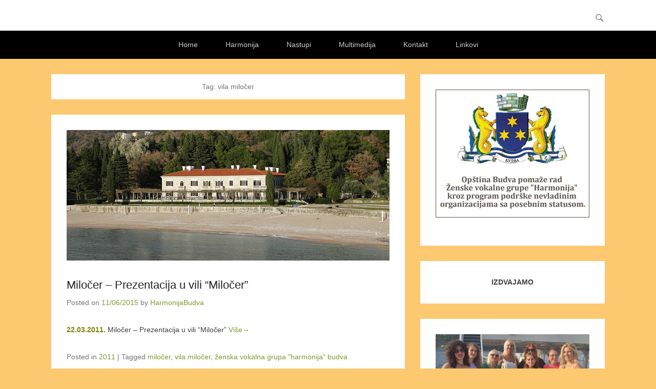

--- FILE ---
content_type: text/html; charset=UTF-8
request_url: http://harmonija-budva.com/tag/vila-milocer/
body_size: 60803
content:
<!DOCTYPE html>
<!--[if IE 6]>
<html id="ie6" lang="en">
<![endif]-->
<!--[if IE 7]>
<html id="ie7" lang="en">
<![endif]-->
<!--[if IE 8]>
<html id="ie8" lang="en">
<![endif]-->
<!--[if !(IE 6) | !(IE 7) | !(IE 8)  ]><!-->
<html lang="en">
<!--<![endif]-->
<head>
	<meta charset="UTF-8" />
	<link rel="profile" href="http://gmpg.org/xfn/11" />
	<link rel="pingback" href="http://harmonija-budva.com/xmlrpc.php" />
<title>vila miločer</title>
<meta name='robots' content='max-image-preview:large' />
<meta name="viewport" content="width=device-width, initial-scale=1, minimum-scale=1"><link rel='dns-prefetch' href='//harmonija-budva.com' />
<link rel="alternate" type="application/rss+xml" title=" &raquo; Feed" href="http://harmonija-budva.com/feed/" />
<link rel="alternate" type="application/rss+xml" title=" &raquo; Comments Feed" href="http://harmonija-budva.com/comments/feed/" />
<link rel="alternate" type="application/rss+xml" title=" &raquo; vila miločer Tag Feed" href="http://harmonija-budva.com/tag/vila-milocer/feed/" />
<style id='wp-img-auto-sizes-contain-inline-css' type='text/css'>
img:is([sizes=auto i],[sizes^="auto," i]){contain-intrinsic-size:3000px 1500px}
/*# sourceURL=wp-img-auto-sizes-contain-inline-css */
</style>
<link rel='stylesheet' id='scap.flashblock-css' href='http://harmonija-budva.com/wp-content/plugins/compact-wp-audio-player/css/flashblock.css?ver=85e5c843ac41592c98d2a2d85bb3401a' type='text/css' media='all' />
<link rel='stylesheet' id='scap.player-css' href='http://harmonija-budva.com/wp-content/plugins/compact-wp-audio-player/css/player.css?ver=85e5c843ac41592c98d2a2d85bb3401a' type='text/css' media='all' />
<style id='wp-emoji-styles-inline-css' type='text/css'>

	img.wp-smiley, img.emoji {
		display: inline !important;
		border: none !important;
		box-shadow: none !important;
		height: 1em !important;
		width: 1em !important;
		margin: 0 0.07em !important;
		vertical-align: -0.1em !important;
		background: none !important;
		padding: 0 !important;
	}
/*# sourceURL=wp-emoji-styles-inline-css */
</style>
<style id='wp-block-library-inline-css' type='text/css'>
:root{--wp-block-synced-color:#7a00df;--wp-block-synced-color--rgb:122,0,223;--wp-bound-block-color:var(--wp-block-synced-color);--wp-editor-canvas-background:#ddd;--wp-admin-theme-color:#007cba;--wp-admin-theme-color--rgb:0,124,186;--wp-admin-theme-color-darker-10:#006ba1;--wp-admin-theme-color-darker-10--rgb:0,107,160.5;--wp-admin-theme-color-darker-20:#005a87;--wp-admin-theme-color-darker-20--rgb:0,90,135;--wp-admin-border-width-focus:2px}@media (min-resolution:192dpi){:root{--wp-admin-border-width-focus:1.5px}}.wp-element-button{cursor:pointer}:root .has-very-light-gray-background-color{background-color:#eee}:root .has-very-dark-gray-background-color{background-color:#313131}:root .has-very-light-gray-color{color:#eee}:root .has-very-dark-gray-color{color:#313131}:root .has-vivid-green-cyan-to-vivid-cyan-blue-gradient-background{background:linear-gradient(135deg,#00d084,#0693e3)}:root .has-purple-crush-gradient-background{background:linear-gradient(135deg,#34e2e4,#4721fb 50%,#ab1dfe)}:root .has-hazy-dawn-gradient-background{background:linear-gradient(135deg,#faaca8,#dad0ec)}:root .has-subdued-olive-gradient-background{background:linear-gradient(135deg,#fafae1,#67a671)}:root .has-atomic-cream-gradient-background{background:linear-gradient(135deg,#fdd79a,#004a59)}:root .has-nightshade-gradient-background{background:linear-gradient(135deg,#330968,#31cdcf)}:root .has-midnight-gradient-background{background:linear-gradient(135deg,#020381,#2874fc)}:root{--wp--preset--font-size--normal:16px;--wp--preset--font-size--huge:42px}.has-regular-font-size{font-size:1em}.has-larger-font-size{font-size:2.625em}.has-normal-font-size{font-size:var(--wp--preset--font-size--normal)}.has-huge-font-size{font-size:var(--wp--preset--font-size--huge)}.has-text-align-center{text-align:center}.has-text-align-left{text-align:left}.has-text-align-right{text-align:right}.has-fit-text{white-space:nowrap!important}#end-resizable-editor-section{display:none}.aligncenter{clear:both}.items-justified-left{justify-content:flex-start}.items-justified-center{justify-content:center}.items-justified-right{justify-content:flex-end}.items-justified-space-between{justify-content:space-between}.screen-reader-text{border:0;clip-path:inset(50%);height:1px;margin:-1px;overflow:hidden;padding:0;position:absolute;width:1px;word-wrap:normal!important}.screen-reader-text:focus{background-color:#ddd;clip-path:none;color:#444;display:block;font-size:1em;height:auto;left:5px;line-height:normal;padding:15px 23px 14px;text-decoration:none;top:5px;width:auto;z-index:100000}html :where(.has-border-color){border-style:solid}html :where([style*=border-top-color]){border-top-style:solid}html :where([style*=border-right-color]){border-right-style:solid}html :where([style*=border-bottom-color]){border-bottom-style:solid}html :where([style*=border-left-color]){border-left-style:solid}html :where([style*=border-width]){border-style:solid}html :where([style*=border-top-width]){border-top-style:solid}html :where([style*=border-right-width]){border-right-style:solid}html :where([style*=border-bottom-width]){border-bottom-style:solid}html :where([style*=border-left-width]){border-left-style:solid}html :where(img[class*=wp-image-]){height:auto;max-width:100%}:where(figure){margin:0 0 1em}html :where(.is-position-sticky){--wp-admin--admin-bar--position-offset:var(--wp-admin--admin-bar--height,0px)}@media screen and (max-width:600px){html :where(.is-position-sticky){--wp-admin--admin-bar--position-offset:0px}}

/*# sourceURL=wp-block-library-inline-css */
</style><style id='wp-block-heading-inline-css' type='text/css'>
h1:where(.wp-block-heading).has-background,h2:where(.wp-block-heading).has-background,h3:where(.wp-block-heading).has-background,h4:where(.wp-block-heading).has-background,h5:where(.wp-block-heading).has-background,h6:where(.wp-block-heading).has-background{padding:1.25em 2.375em}h1.has-text-align-left[style*=writing-mode]:where([style*=vertical-lr]),h1.has-text-align-right[style*=writing-mode]:where([style*=vertical-rl]),h2.has-text-align-left[style*=writing-mode]:where([style*=vertical-lr]),h2.has-text-align-right[style*=writing-mode]:where([style*=vertical-rl]),h3.has-text-align-left[style*=writing-mode]:where([style*=vertical-lr]),h3.has-text-align-right[style*=writing-mode]:where([style*=vertical-rl]),h4.has-text-align-left[style*=writing-mode]:where([style*=vertical-lr]),h4.has-text-align-right[style*=writing-mode]:where([style*=vertical-rl]),h5.has-text-align-left[style*=writing-mode]:where([style*=vertical-lr]),h5.has-text-align-right[style*=writing-mode]:where([style*=vertical-rl]),h6.has-text-align-left[style*=writing-mode]:where([style*=vertical-lr]),h6.has-text-align-right[style*=writing-mode]:where([style*=vertical-rl]){rotate:180deg}
/*# sourceURL=http://harmonija-budva.com/wp-includes/blocks/heading/style.min.css */
</style>
<style id='wp-block-image-inline-css' type='text/css'>
.wp-block-image>a,.wp-block-image>figure>a{display:inline-block}.wp-block-image img{box-sizing:border-box;height:auto;max-width:100%;vertical-align:bottom}@media not (prefers-reduced-motion){.wp-block-image img.hide{visibility:hidden}.wp-block-image img.show{animation:show-content-image .4s}}.wp-block-image[style*=border-radius] img,.wp-block-image[style*=border-radius]>a{border-radius:inherit}.wp-block-image.has-custom-border img{box-sizing:border-box}.wp-block-image.aligncenter{text-align:center}.wp-block-image.alignfull>a,.wp-block-image.alignwide>a{width:100%}.wp-block-image.alignfull img,.wp-block-image.alignwide img{height:auto;width:100%}.wp-block-image .aligncenter,.wp-block-image .alignleft,.wp-block-image .alignright,.wp-block-image.aligncenter,.wp-block-image.alignleft,.wp-block-image.alignright{display:table}.wp-block-image .aligncenter>figcaption,.wp-block-image .alignleft>figcaption,.wp-block-image .alignright>figcaption,.wp-block-image.aligncenter>figcaption,.wp-block-image.alignleft>figcaption,.wp-block-image.alignright>figcaption{caption-side:bottom;display:table-caption}.wp-block-image .alignleft{float:left;margin:.5em 1em .5em 0}.wp-block-image .alignright{float:right;margin:.5em 0 .5em 1em}.wp-block-image .aligncenter{margin-left:auto;margin-right:auto}.wp-block-image :where(figcaption){margin-bottom:1em;margin-top:.5em}.wp-block-image.is-style-circle-mask img{border-radius:9999px}@supports ((-webkit-mask-image:none) or (mask-image:none)) or (-webkit-mask-image:none){.wp-block-image.is-style-circle-mask img{border-radius:0;-webkit-mask-image:url('data:image/svg+xml;utf8,<svg viewBox="0 0 100 100" xmlns="http://www.w3.org/2000/svg"><circle cx="50" cy="50" r="50"/></svg>');mask-image:url('data:image/svg+xml;utf8,<svg viewBox="0 0 100 100" xmlns="http://www.w3.org/2000/svg"><circle cx="50" cy="50" r="50"/></svg>');mask-mode:alpha;-webkit-mask-position:center;mask-position:center;-webkit-mask-repeat:no-repeat;mask-repeat:no-repeat;-webkit-mask-size:contain;mask-size:contain}}:root :where(.wp-block-image.is-style-rounded img,.wp-block-image .is-style-rounded img){border-radius:9999px}.wp-block-image figure{margin:0}.wp-lightbox-container{display:flex;flex-direction:column;position:relative}.wp-lightbox-container img{cursor:zoom-in}.wp-lightbox-container img:hover+button{opacity:1}.wp-lightbox-container button{align-items:center;backdrop-filter:blur(16px) saturate(180%);background-color:#5a5a5a40;border:none;border-radius:4px;cursor:zoom-in;display:flex;height:20px;justify-content:center;opacity:0;padding:0;position:absolute;right:16px;text-align:center;top:16px;width:20px;z-index:100}@media not (prefers-reduced-motion){.wp-lightbox-container button{transition:opacity .2s ease}}.wp-lightbox-container button:focus-visible{outline:3px auto #5a5a5a40;outline:3px auto -webkit-focus-ring-color;outline-offset:3px}.wp-lightbox-container button:hover{cursor:pointer;opacity:1}.wp-lightbox-container button:focus{opacity:1}.wp-lightbox-container button:focus,.wp-lightbox-container button:hover,.wp-lightbox-container button:not(:hover):not(:active):not(.has-background){background-color:#5a5a5a40;border:none}.wp-lightbox-overlay{box-sizing:border-box;cursor:zoom-out;height:100vh;left:0;overflow:hidden;position:fixed;top:0;visibility:hidden;width:100%;z-index:100000}.wp-lightbox-overlay .close-button{align-items:center;cursor:pointer;display:flex;justify-content:center;min-height:40px;min-width:40px;padding:0;position:absolute;right:calc(env(safe-area-inset-right) + 16px);top:calc(env(safe-area-inset-top) + 16px);z-index:5000000}.wp-lightbox-overlay .close-button:focus,.wp-lightbox-overlay .close-button:hover,.wp-lightbox-overlay .close-button:not(:hover):not(:active):not(.has-background){background:none;border:none}.wp-lightbox-overlay .lightbox-image-container{height:var(--wp--lightbox-container-height);left:50%;overflow:hidden;position:absolute;top:50%;transform:translate(-50%,-50%);transform-origin:top left;width:var(--wp--lightbox-container-width);z-index:9999999999}.wp-lightbox-overlay .wp-block-image{align-items:center;box-sizing:border-box;display:flex;height:100%;justify-content:center;margin:0;position:relative;transform-origin:0 0;width:100%;z-index:3000000}.wp-lightbox-overlay .wp-block-image img{height:var(--wp--lightbox-image-height);min-height:var(--wp--lightbox-image-height);min-width:var(--wp--lightbox-image-width);width:var(--wp--lightbox-image-width)}.wp-lightbox-overlay .wp-block-image figcaption{display:none}.wp-lightbox-overlay button{background:none;border:none}.wp-lightbox-overlay .scrim{background-color:#fff;height:100%;opacity:.9;position:absolute;width:100%;z-index:2000000}.wp-lightbox-overlay.active{visibility:visible}@media not (prefers-reduced-motion){.wp-lightbox-overlay.active{animation:turn-on-visibility .25s both}.wp-lightbox-overlay.active img{animation:turn-on-visibility .35s both}.wp-lightbox-overlay.show-closing-animation:not(.active){animation:turn-off-visibility .35s both}.wp-lightbox-overlay.show-closing-animation:not(.active) img{animation:turn-off-visibility .25s both}.wp-lightbox-overlay.zoom.active{animation:none;opacity:1;visibility:visible}.wp-lightbox-overlay.zoom.active .lightbox-image-container{animation:lightbox-zoom-in .4s}.wp-lightbox-overlay.zoom.active .lightbox-image-container img{animation:none}.wp-lightbox-overlay.zoom.active .scrim{animation:turn-on-visibility .4s forwards}.wp-lightbox-overlay.zoom.show-closing-animation:not(.active){animation:none}.wp-lightbox-overlay.zoom.show-closing-animation:not(.active) .lightbox-image-container{animation:lightbox-zoom-out .4s}.wp-lightbox-overlay.zoom.show-closing-animation:not(.active) .lightbox-image-container img{animation:none}.wp-lightbox-overlay.zoom.show-closing-animation:not(.active) .scrim{animation:turn-off-visibility .4s forwards}}@keyframes show-content-image{0%{visibility:hidden}99%{visibility:hidden}to{visibility:visible}}@keyframes turn-on-visibility{0%{opacity:0}to{opacity:1}}@keyframes turn-off-visibility{0%{opacity:1;visibility:visible}99%{opacity:0;visibility:visible}to{opacity:0;visibility:hidden}}@keyframes lightbox-zoom-in{0%{transform:translate(calc((-100vw + var(--wp--lightbox-scrollbar-width))/2 + var(--wp--lightbox-initial-left-position)),calc(-50vh + var(--wp--lightbox-initial-top-position))) scale(var(--wp--lightbox-scale))}to{transform:translate(-50%,-50%) scale(1)}}@keyframes lightbox-zoom-out{0%{transform:translate(-50%,-50%) scale(1);visibility:visible}99%{visibility:visible}to{transform:translate(calc((-100vw + var(--wp--lightbox-scrollbar-width))/2 + var(--wp--lightbox-initial-left-position)),calc(-50vh + var(--wp--lightbox-initial-top-position))) scale(var(--wp--lightbox-scale));visibility:hidden}}
/*# sourceURL=http://harmonija-budva.com/wp-includes/blocks/image/style.min.css */
</style>
<style id='wp-block-image-theme-inline-css' type='text/css'>
:root :where(.wp-block-image figcaption){color:#555;font-size:13px;text-align:center}.is-dark-theme :root :where(.wp-block-image figcaption){color:#ffffffa6}.wp-block-image{margin:0 0 1em}
/*# sourceURL=http://harmonija-budva.com/wp-includes/blocks/image/theme.min.css */
</style>
<style id='wp-block-embed-inline-css' type='text/css'>
.wp-block-embed.alignleft,.wp-block-embed.alignright,.wp-block[data-align=left]>[data-type="core/embed"],.wp-block[data-align=right]>[data-type="core/embed"]{max-width:360px;width:100%}.wp-block-embed.alignleft .wp-block-embed__wrapper,.wp-block-embed.alignright .wp-block-embed__wrapper,.wp-block[data-align=left]>[data-type="core/embed"] .wp-block-embed__wrapper,.wp-block[data-align=right]>[data-type="core/embed"] .wp-block-embed__wrapper{min-width:280px}.wp-block-cover .wp-block-embed{min-height:240px;min-width:320px}.wp-block-embed{overflow-wrap:break-word}.wp-block-embed :where(figcaption){margin-bottom:1em;margin-top:.5em}.wp-block-embed iframe{max-width:100%}.wp-block-embed__wrapper{position:relative}.wp-embed-responsive .wp-has-aspect-ratio .wp-block-embed__wrapper:before{content:"";display:block;padding-top:50%}.wp-embed-responsive .wp-has-aspect-ratio iframe{bottom:0;height:100%;left:0;position:absolute;right:0;top:0;width:100%}.wp-embed-responsive .wp-embed-aspect-21-9 .wp-block-embed__wrapper:before{padding-top:42.85%}.wp-embed-responsive .wp-embed-aspect-18-9 .wp-block-embed__wrapper:before{padding-top:50%}.wp-embed-responsive .wp-embed-aspect-16-9 .wp-block-embed__wrapper:before{padding-top:56.25%}.wp-embed-responsive .wp-embed-aspect-4-3 .wp-block-embed__wrapper:before{padding-top:75%}.wp-embed-responsive .wp-embed-aspect-1-1 .wp-block-embed__wrapper:before{padding-top:100%}.wp-embed-responsive .wp-embed-aspect-9-16 .wp-block-embed__wrapper:before{padding-top:177.77%}.wp-embed-responsive .wp-embed-aspect-1-2 .wp-block-embed__wrapper:before{padding-top:200%}
/*# sourceURL=http://harmonija-budva.com/wp-includes/blocks/embed/style.min.css */
</style>
<style id='wp-block-embed-theme-inline-css' type='text/css'>
.wp-block-embed :where(figcaption){color:#555;font-size:13px;text-align:center}.is-dark-theme .wp-block-embed :where(figcaption){color:#ffffffa6}.wp-block-embed{margin:0 0 1em}
/*# sourceURL=http://harmonija-budva.com/wp-includes/blocks/embed/theme.min.css */
</style>
<style id='global-styles-inline-css' type='text/css'>
:root{--wp--preset--aspect-ratio--square: 1;--wp--preset--aspect-ratio--4-3: 4/3;--wp--preset--aspect-ratio--3-4: 3/4;--wp--preset--aspect-ratio--3-2: 3/2;--wp--preset--aspect-ratio--2-3: 2/3;--wp--preset--aspect-ratio--16-9: 16/9;--wp--preset--aspect-ratio--9-16: 9/16;--wp--preset--color--black: #111111;--wp--preset--color--cyan-bluish-gray: #abb8c3;--wp--preset--color--white: #ffffff;--wp--preset--color--pale-pink: #f78da7;--wp--preset--color--vivid-red: #cf2e2e;--wp--preset--color--luminous-vivid-orange: #ff6900;--wp--preset--color--luminous-vivid-amber: #fcb900;--wp--preset--color--light-green-cyan: #7bdcb5;--wp--preset--color--vivid-green-cyan: #00d084;--wp--preset--color--pale-cyan-blue: #8ed1fc;--wp--preset--color--vivid-cyan-blue: #0693e3;--wp--preset--color--vivid-purple: #9b51e0;--wp--preset--color--gray: #f4f4f4;--wp--preset--color--yellow: #e5ae4a;--wp--preset--color--blue: #21759b;--wp--preset--color--green: #7c9b30;--wp--preset--gradient--vivid-cyan-blue-to-vivid-purple: linear-gradient(135deg,rgb(6,147,227) 0%,rgb(155,81,224) 100%);--wp--preset--gradient--light-green-cyan-to-vivid-green-cyan: linear-gradient(135deg,rgb(122,220,180) 0%,rgb(0,208,130) 100%);--wp--preset--gradient--luminous-vivid-amber-to-luminous-vivid-orange: linear-gradient(135deg,rgb(252,185,0) 0%,rgb(255,105,0) 100%);--wp--preset--gradient--luminous-vivid-orange-to-vivid-red: linear-gradient(135deg,rgb(255,105,0) 0%,rgb(207,46,46) 100%);--wp--preset--gradient--very-light-gray-to-cyan-bluish-gray: linear-gradient(135deg,rgb(238,238,238) 0%,rgb(169,184,195) 100%);--wp--preset--gradient--cool-to-warm-spectrum: linear-gradient(135deg,rgb(74,234,220) 0%,rgb(151,120,209) 20%,rgb(207,42,186) 40%,rgb(238,44,130) 60%,rgb(251,105,98) 80%,rgb(254,248,76) 100%);--wp--preset--gradient--blush-light-purple: linear-gradient(135deg,rgb(255,206,236) 0%,rgb(152,150,240) 100%);--wp--preset--gradient--blush-bordeaux: linear-gradient(135deg,rgb(254,205,165) 0%,rgb(254,45,45) 50%,rgb(107,0,62) 100%);--wp--preset--gradient--luminous-dusk: linear-gradient(135deg,rgb(255,203,112) 0%,rgb(199,81,192) 50%,rgb(65,88,208) 100%);--wp--preset--gradient--pale-ocean: linear-gradient(135deg,rgb(255,245,203) 0%,rgb(182,227,212) 50%,rgb(51,167,181) 100%);--wp--preset--gradient--electric-grass: linear-gradient(135deg,rgb(202,248,128) 0%,rgb(113,206,126) 100%);--wp--preset--gradient--midnight: linear-gradient(135deg,rgb(2,3,129) 0%,rgb(40,116,252) 100%);--wp--preset--font-size--small: 14px;--wp--preset--font-size--medium: 20px;--wp--preset--font-size--large: 48px;--wp--preset--font-size--x-large: 42px;--wp--preset--font-size--normal: 17px;--wp--preset--font-size--huge: 64px;--wp--preset--spacing--20: 0.44rem;--wp--preset--spacing--30: 0.67rem;--wp--preset--spacing--40: 1rem;--wp--preset--spacing--50: 1.5rem;--wp--preset--spacing--60: 2.25rem;--wp--preset--spacing--70: 3.38rem;--wp--preset--spacing--80: 5.06rem;--wp--preset--shadow--natural: 6px 6px 9px rgba(0, 0, 0, 0.2);--wp--preset--shadow--deep: 12px 12px 50px rgba(0, 0, 0, 0.4);--wp--preset--shadow--sharp: 6px 6px 0px rgba(0, 0, 0, 0.2);--wp--preset--shadow--outlined: 6px 6px 0px -3px rgb(255, 255, 255), 6px 6px rgb(0, 0, 0);--wp--preset--shadow--crisp: 6px 6px 0px rgb(0, 0, 0);}:where(.is-layout-flex){gap: 0.5em;}:where(.is-layout-grid){gap: 0.5em;}body .is-layout-flex{display: flex;}.is-layout-flex{flex-wrap: wrap;align-items: center;}.is-layout-flex > :is(*, div){margin: 0;}body .is-layout-grid{display: grid;}.is-layout-grid > :is(*, div){margin: 0;}:where(.wp-block-columns.is-layout-flex){gap: 2em;}:where(.wp-block-columns.is-layout-grid){gap: 2em;}:where(.wp-block-post-template.is-layout-flex){gap: 1.25em;}:where(.wp-block-post-template.is-layout-grid){gap: 1.25em;}.has-black-color{color: var(--wp--preset--color--black) !important;}.has-cyan-bluish-gray-color{color: var(--wp--preset--color--cyan-bluish-gray) !important;}.has-white-color{color: var(--wp--preset--color--white) !important;}.has-pale-pink-color{color: var(--wp--preset--color--pale-pink) !important;}.has-vivid-red-color{color: var(--wp--preset--color--vivid-red) !important;}.has-luminous-vivid-orange-color{color: var(--wp--preset--color--luminous-vivid-orange) !important;}.has-luminous-vivid-amber-color{color: var(--wp--preset--color--luminous-vivid-amber) !important;}.has-light-green-cyan-color{color: var(--wp--preset--color--light-green-cyan) !important;}.has-vivid-green-cyan-color{color: var(--wp--preset--color--vivid-green-cyan) !important;}.has-pale-cyan-blue-color{color: var(--wp--preset--color--pale-cyan-blue) !important;}.has-vivid-cyan-blue-color{color: var(--wp--preset--color--vivid-cyan-blue) !important;}.has-vivid-purple-color{color: var(--wp--preset--color--vivid-purple) !important;}.has-black-background-color{background-color: var(--wp--preset--color--black) !important;}.has-cyan-bluish-gray-background-color{background-color: var(--wp--preset--color--cyan-bluish-gray) !important;}.has-white-background-color{background-color: var(--wp--preset--color--white) !important;}.has-pale-pink-background-color{background-color: var(--wp--preset--color--pale-pink) !important;}.has-vivid-red-background-color{background-color: var(--wp--preset--color--vivid-red) !important;}.has-luminous-vivid-orange-background-color{background-color: var(--wp--preset--color--luminous-vivid-orange) !important;}.has-luminous-vivid-amber-background-color{background-color: var(--wp--preset--color--luminous-vivid-amber) !important;}.has-light-green-cyan-background-color{background-color: var(--wp--preset--color--light-green-cyan) !important;}.has-vivid-green-cyan-background-color{background-color: var(--wp--preset--color--vivid-green-cyan) !important;}.has-pale-cyan-blue-background-color{background-color: var(--wp--preset--color--pale-cyan-blue) !important;}.has-vivid-cyan-blue-background-color{background-color: var(--wp--preset--color--vivid-cyan-blue) !important;}.has-vivid-purple-background-color{background-color: var(--wp--preset--color--vivid-purple) !important;}.has-black-border-color{border-color: var(--wp--preset--color--black) !important;}.has-cyan-bluish-gray-border-color{border-color: var(--wp--preset--color--cyan-bluish-gray) !important;}.has-white-border-color{border-color: var(--wp--preset--color--white) !important;}.has-pale-pink-border-color{border-color: var(--wp--preset--color--pale-pink) !important;}.has-vivid-red-border-color{border-color: var(--wp--preset--color--vivid-red) !important;}.has-luminous-vivid-orange-border-color{border-color: var(--wp--preset--color--luminous-vivid-orange) !important;}.has-luminous-vivid-amber-border-color{border-color: var(--wp--preset--color--luminous-vivid-amber) !important;}.has-light-green-cyan-border-color{border-color: var(--wp--preset--color--light-green-cyan) !important;}.has-vivid-green-cyan-border-color{border-color: var(--wp--preset--color--vivid-green-cyan) !important;}.has-pale-cyan-blue-border-color{border-color: var(--wp--preset--color--pale-cyan-blue) !important;}.has-vivid-cyan-blue-border-color{border-color: var(--wp--preset--color--vivid-cyan-blue) !important;}.has-vivid-purple-border-color{border-color: var(--wp--preset--color--vivid-purple) !important;}.has-vivid-cyan-blue-to-vivid-purple-gradient-background{background: var(--wp--preset--gradient--vivid-cyan-blue-to-vivid-purple) !important;}.has-light-green-cyan-to-vivid-green-cyan-gradient-background{background: var(--wp--preset--gradient--light-green-cyan-to-vivid-green-cyan) !important;}.has-luminous-vivid-amber-to-luminous-vivid-orange-gradient-background{background: var(--wp--preset--gradient--luminous-vivid-amber-to-luminous-vivid-orange) !important;}.has-luminous-vivid-orange-to-vivid-red-gradient-background{background: var(--wp--preset--gradient--luminous-vivid-orange-to-vivid-red) !important;}.has-very-light-gray-to-cyan-bluish-gray-gradient-background{background: var(--wp--preset--gradient--very-light-gray-to-cyan-bluish-gray) !important;}.has-cool-to-warm-spectrum-gradient-background{background: var(--wp--preset--gradient--cool-to-warm-spectrum) !important;}.has-blush-light-purple-gradient-background{background: var(--wp--preset--gradient--blush-light-purple) !important;}.has-blush-bordeaux-gradient-background{background: var(--wp--preset--gradient--blush-bordeaux) !important;}.has-luminous-dusk-gradient-background{background: var(--wp--preset--gradient--luminous-dusk) !important;}.has-pale-ocean-gradient-background{background: var(--wp--preset--gradient--pale-ocean) !important;}.has-electric-grass-gradient-background{background: var(--wp--preset--gradient--electric-grass) !important;}.has-midnight-gradient-background{background: var(--wp--preset--gradient--midnight) !important;}.has-small-font-size{font-size: var(--wp--preset--font-size--small) !important;}.has-medium-font-size{font-size: var(--wp--preset--font-size--medium) !important;}.has-large-font-size{font-size: var(--wp--preset--font-size--large) !important;}.has-x-large-font-size{font-size: var(--wp--preset--font-size--x-large) !important;}
/*# sourceURL=global-styles-inline-css */
</style>

<style id='classic-theme-styles-inline-css' type='text/css'>
/*! This file is auto-generated */
.wp-block-button__link{color:#fff;background-color:#32373c;border-radius:9999px;box-shadow:none;text-decoration:none;padding:calc(.667em + 2px) calc(1.333em + 2px);font-size:1.125em}.wp-block-file__button{background:#32373c;color:#fff;text-decoration:none}
/*# sourceURL=/wp-includes/css/classic-themes.min.css */
</style>
<link rel='stylesheet' id='adventurous-style-css' href='http://harmonija-budva.com/wp-content/themes/adventurous/style.css?ver=20251019-170029' type='text/css' media='all' />
<link rel='stylesheet' id='adventurous-block-style-css' href='http://harmonija-budva.com/wp-content/themes/adventurous/css/blocks.css?ver=4.4.4' type='text/css' media='all' />
<link rel='stylesheet' id='genericons-css' href='http://harmonija-budva.com/wp-content/themes/adventurous/css/genericons/genericons.css?ver=3.4.1' type='text/css' media='all' />
<link rel='stylesheet' id='adventurous-responsive-css' href='http://harmonija-budva.com/wp-content/themes/adventurous/css/responsive.css?ver=85e5c843ac41592c98d2a2d85bb3401a' type='text/css' media='all' />
<link rel='stylesheet' id='wp-pagenavi-css' href='http://harmonija-budva.com/wp-content/plugins/wp-pagenavi/pagenavi-css.css?ver=2.70' type='text/css' media='all' />
<script type="text/javascript" src="http://harmonija-budva.com/wp-content/plugins/compact-wp-audio-player/js/soundmanager2-nodebug-jsmin.js?ver=85e5c843ac41592c98d2a2d85bb3401a" id="scap.soundmanager2-js"></script>
<script type="text/javascript" src="http://harmonija-budva.com/wp-includes/js/jquery/jquery.min.js?ver=3.7.1" id="jquery-core-js"></script>
<script type="text/javascript" src="http://harmonija-budva.com/wp-includes/js/jquery/jquery-migrate.min.js?ver=3.4.1" id="jquery-migrate-js"></script>
<script type="text/javascript" src="http://harmonija-budva.com/wp-content/themes/adventurous/js/html5.min.js?ver=3.7.3" id="adventurous-html5-js"></script>
<script type="text/javascript" src="http://harmonija-budva.com/wp-content/themes/adventurous/js/selectivizr.min.js?ver=20130114" id="selectivizr-js"></script>
<link rel="https://api.w.org/" href="http://harmonija-budva.com/wp-json/" /><link rel="alternate" title="JSON" type="application/json" href="http://harmonija-budva.com/wp-json/wp/v2/tags/81" /><link rel="EditURI" type="application/rsd+xml" title="RSD" href="http://harmonija-budva.com/xmlrpc.php?rsd" />

<script type="text/javascript" src="http://harmonija-budva.com/wp-content/plugins/si-captcha-for-wordpress/captcha/si_captcha.js?ver=1769437699"></script>
<!-- begin SI CAPTCHA Anti-Spam - login/register form style -->
<style type="text/css">
.si_captcha_small { width:175px; height:45px; padding-top:10px; padding-bottom:10px; }
.si_captcha_large { width:250px; height:60px; padding-top:10px; padding-bottom:10px; }
img#si_image_com { border-style:none; margin:0; padding-right:5px; float:left; }
img#si_image_reg { border-style:none; margin:0; padding-right:5px; float:left; }
img#si_image_log { border-style:none; margin:0; padding-right:5px; float:left; }
img#si_image_side_login { border-style:none; margin:0; padding-right:5px; float:left; }
img#si_image_checkout { border-style:none; margin:0; padding-right:5px; float:left; }
img#si_image_jetpack { border-style:none; margin:0; padding-right:5px; float:left; }
img#si_image_bbpress_topic { border-style:none; margin:0; padding-right:5px; float:left; }
.si_captcha_refresh { border-style:none; margin:0; vertical-align:bottom; }
div#si_captcha_input { display:block; padding-top:15px; padding-bottom:5px; }
label#si_captcha_code_label { margin:0; }
input#si_captcha_code_input { width:65px; }
p#si_captcha_code_p { clear: left; padding-top:10px; }
.si-captcha-jetpack-error { color:#DC3232; }
</style>
<!-- end SI CAPTCHA Anti-Spam - login/register form style -->
	<style type="text/css">
				#site-title a,
			#site-description {
				color: #a31616 !important;
			}
		</style>
	<style type="text/css" id="custom-background-css">
body.custom-background { background-color: #fcc971; }
</style>
	</head>

<body class="archive tag tag-vila-milocer tag-81 custom-background wp-embed-responsive wp-theme-adventurous right-sidebar content-full">



<div id="page" class="hfeed site">

	    
	<header id="masthead">
    
    	        
    	<div id="hgroup-wrap" class="container">
        
       		<div id="header-left"><div id="secondary-mobile-menu"><a href="#" class="mobile-nav closed"><span class="mobile-menu-bar"></span></a></div>
		<div id="hgroup" class="logo-disable"><p id="site-title">
				<a href="http://harmonija-budva.com/" title="" rel="home"></a>
				</p><p id="site-description"> </p>
		</div><!-- #hgroup -->	</div><!-- #header-left"> -->
 
    <div id="header-right" class="header-sidebar widget-area">
        <aside class="widget widget_nav_menu">
                    <div id="header-menu">
            <nav id="access" class="site-navigation" role="navigation">
                <h2 class="assistive-text">Primary Menu</h2>
                <div class="assistive-text skip-link"><a href="#content" title="Skip to content">Skip to content</a></div>
                            </nav><!-- .site-navigation .main-navigation -->
        </div>
        </aside>
        <aside class="widget widget_search" id="header-search-widget">
            <span id="header-search" href="#"></span>
            <div class="header-search-wrap displaynone">
                	<form method="get" class="searchform" action="http://harmonija-budva.com/" role="search">
		<label for="s" class="assistive-text">Search</label>
		<input type="text" class="field" name="s" value="" id="s" placeholder="Search …" />
		<input type="submit" class="submit" name="submit" id="searchsubmit" value="Search" />
	</form>
            </div>
        </aside>
        <div id="header-mobile-menu"><a href="#" class="mobile-nav closed"><span class="mobile-menu-bar"></span></a></div>  
    </div><!-- #header-right .widget-area -->
            
        </div><!-- #hgroup-wrap -->
        
                
	</header><!-- #masthead .site-header -->
    
	 
    
    <div id="main-wrapper">
		<!-- Disable Header Image -->        <div id="secondary-menu">
            <nav id="access-secondary" class="site-navigation" role="navigation">
                <h2 class="assistive-text">Secondary Menu</h2>
                <div class="menu-secondary-container"><ul class="menu"><li id="menu-item-42" class="menu-item menu-item-type-custom menu-item-object-custom menu-item-home menu-item-42"><a href="http://harmonija-budva.com/">Home</a></li>
<li id="menu-item-50" class="menu-item menu-item-type-taxonomy menu-item-object-category menu-item-has-children menu-item-50"><a href="http://harmonija-budva.com/category/o-harmoniji/">Harmonija</a>
<ul class="sub-menu">
	<li id="menu-item-140" class="menu-item menu-item-type-post_type menu-item-object-page menu-item-140"><a href="http://harmonija-budva.com/o-nama/">O nama</a></li>
	<li id="menu-item-98" class="menu-item menu-item-type-post_type menu-item-object-page menu-item-98"><a href="http://harmonija-budva.com/ime/">Ime</a></li>
	<li id="menu-item-97" class="menu-item menu-item-type-post_type menu-item-object-page menu-item-97"><a href="http://harmonija-budva.com/repertoar/">Repertoar</a></li>
	<li id="menu-item-251" class="menu-item menu-item-type-taxonomy menu-item-object-category menu-item-251"><a href="http://harmonija-budva.com/category/o-harmoniji/aktivnosti/">Aktivnosti</a></li>
	<li id="menu-item-95" class="menu-item menu-item-type-post_type menu-item-object-page menu-item-95"><a href="http://harmonija-budva.com/rekli-su/">Rekli su</a></li>
	<li id="menu-item-94" class="menu-item menu-item-type-post_type menu-item-object-page menu-item-94"><a href="http://harmonija-budva.com/clanice/">Članice</a></li>
</ul>
</li>
<li id="menu-item-49" class="menu-item menu-item-type-taxonomy menu-item-object-category menu-item-has-children menu-item-49"><a href="http://harmonija-budva.com/category/nastupi/">Nastupi</a>
<ul class="sub-menu">
	<li id="menu-item-2286" class="menu-item menu-item-type-taxonomy menu-item-object-category menu-item-2286"><a href="http://harmonija-budva.com/category/nastupi/2026/">2026</a></li>
	<li id="menu-item-2285" class="menu-item menu-item-type-taxonomy menu-item-object-category menu-item-has-children menu-item-2285"><a href="http://harmonija-budva.com/category/nastupi/2021-2025/">2021-2025</a>
	<ul class="sub-menu">
		<li id="menu-item-2145" class="menu-item menu-item-type-taxonomy menu-item-object-category menu-item-2145"><a href="http://harmonija-budva.com/category/nastupi/2025/">2025</a></li>
		<li id="menu-item-1976" class="menu-item menu-item-type-taxonomy menu-item-object-category menu-item-1976"><a href="http://harmonija-budva.com/category/nastupi/2024/">2024</a></li>
		<li id="menu-item-1898" class="menu-item menu-item-type-taxonomy menu-item-object-category menu-item-1898"><a href="http://harmonija-budva.com/category/nastupi/2023/">2023</a></li>
		<li id="menu-item-1783" class="menu-item menu-item-type-taxonomy menu-item-object-category menu-item-1783"><a href="http://harmonija-budva.com/category/nastupi/2022/">2022</a></li>
		<li id="menu-item-1707" class="menu-item menu-item-type-taxonomy menu-item-object-category menu-item-1707"><a href="http://harmonija-budva.com/category/nastupi/2021/">2021</a></li>
	</ul>
</li>
	<li id="menu-item-1900" class="menu-item menu-item-type-taxonomy menu-item-object-category menu-item-has-children menu-item-1900"><a href="http://harmonija-budva.com/category/nastupi/2016-2020/">2016-2020</a>
	<ul class="sub-menu">
		<li id="menu-item-1654" class="menu-item menu-item-type-taxonomy menu-item-object-category menu-item-1654"><a href="http://harmonija-budva.com/category/nastupi/2020/">2020</a></li>
		<li id="menu-item-1506" class="menu-item menu-item-type-taxonomy menu-item-object-category menu-item-1506"><a href="http://harmonija-budva.com/category/nastupi/2019/">2019</a></li>
		<li id="menu-item-1315" class="menu-item menu-item-type-taxonomy menu-item-object-category menu-item-1315"><a href="http://harmonija-budva.com/category/nastupi/2018/">2018</a></li>
		<li id="menu-item-1174" class="menu-item menu-item-type-taxonomy menu-item-object-category menu-item-1174"><a href="http://harmonija-budva.com/category/nastupi/2017/">2017</a></li>
		<li id="menu-item-960" class="menu-item menu-item-type-taxonomy menu-item-object-category menu-item-960"><a href="http://harmonija-budva.com/category/nastupi/2016/">2016</a></li>
	</ul>
</li>
	<li id="menu-item-1899" class="menu-item menu-item-type-taxonomy menu-item-object-category menu-item-has-children menu-item-1899"><a href="http://harmonija-budva.com/category/nastupi/2010-2015/">2010-2015</a>
	<ul class="sub-menu">
		<li id="menu-item-172" class="menu-item menu-item-type-taxonomy menu-item-object-category menu-item-172"><a href="http://harmonija-budva.com/category/nastupi/2015/">2015</a></li>
		<li id="menu-item-171" class="menu-item menu-item-type-taxonomy menu-item-object-category menu-item-171"><a href="http://harmonija-budva.com/category/nastupi/2014/">2014</a></li>
		<li id="menu-item-170" class="menu-item menu-item-type-taxonomy menu-item-object-category menu-item-170"><a href="http://harmonija-budva.com/category/nastupi/2013/">2013</a></li>
		<li id="menu-item-169" class="menu-item menu-item-type-taxonomy menu-item-object-category menu-item-169"><a href="http://harmonija-budva.com/category/nastupi/2012/">2012</a></li>
		<li id="menu-item-168" class="menu-item menu-item-type-taxonomy menu-item-object-category menu-item-168"><a href="http://harmonija-budva.com/category/nastupi/2011/">2011</a></li>
		<li id="menu-item-167" class="menu-item menu-item-type-taxonomy menu-item-object-category menu-item-167"><a href="http://harmonija-budva.com/category/nastupi/2010/">2010</a></li>
	</ul>
</li>
</ul>
</li>
<li id="menu-item-48" class="menu-item menu-item-type-taxonomy menu-item-object-category menu-item-has-children menu-item-48"><a href="http://harmonija-budva.com/category/multimedija/">Multimedija</a>
<ul class="sub-menu">
	<li id="menu-item-93" class="menu-item menu-item-type-post_type menu-item-object-page menu-item-93"><a href="http://harmonija-budva.com/fotografije/">Fotografije</a></li>
	<li id="menu-item-92" class="menu-item menu-item-type-post_type menu-item-object-page menu-item-92"><a href="http://harmonija-budva.com/audio/">Audio</a></li>
	<li id="menu-item-91" class="menu-item menu-item-type-post_type menu-item-object-page menu-item-91"><a href="http://harmonija-budva.com/video/">Video</a></li>
	<li id="menu-item-90" class="menu-item menu-item-type-post_type menu-item-object-page menu-item-90"><a href="http://harmonija-budva.com/izdanja/">Izdanja</a></li>
</ul>
</li>
<li id="menu-item-43" class="menu-item menu-item-type-post_type menu-item-object-page menu-item-43"><a href="http://harmonija-budva.com/kontakt/">Kontakt</a></li>
<li id="menu-item-44" class="menu-item menu-item-type-post_type menu-item-object-page menu-item-44"><a href="http://harmonija-budva.com/linkovi/">Linkovi</a></li>
</ul></div>            </nav><!-- .site-navigation .main-navigation -->
        </div>
	    
        
		<div id="main"> 
                 
			<div id="content-sidebar" class="container">
		<section id="primary" class="content-area">
			<div id="content" class="site-content" role="main">

			
				<header class="page-header">
					<h1 class="page-title">Tag: <span>vila miločer</span></h1>				</header><!-- .page-header -->

				
								
					
<article id="post-435" class="post-435 post type-post status-publish format-standard has-post-thumbnail hentry category-19 tag-milocer tag-vila-milocer tag-zenska-vokalna-grupa-harmonija-budva">

	
    		<figure class="featured-image">
            <a href="http://harmonija-budva.com/milocer-prezentacija-u-vili-milocer/" title="Permalink to Miločer &#8211; Prezentacija u vili &#8220;Miločer&#8221;">
                <img width="800" height="324" src="http://harmonija-budva.com/wp-content/uploads/2015/06/Milocer-Prezentacija-u-vili-Milocer.jpg" class="attachment-featured size-featured wp-post-image" alt="" decoding="async" srcset="http://harmonija-budva.com/wp-content/uploads/2015/06/Milocer-Prezentacija-u-vili-Milocer.jpg 800w, http://harmonija-budva.com/wp-content/uploads/2015/06/Milocer-Prezentacija-u-vili-Milocer-300x122.jpg 300w" sizes="(max-width: 800px) 100vw, 800px" />			</a>
        </figure>
   	
    <div class="entry-container">

		<header class="entry-header">
    		<h2 class="entry-title"><a href="http://harmonija-budva.com/milocer-prezentacija-u-vili-milocer/" title="Permalink to Miločer &#8211; Prezentacija u vili &#8220;Miločer&#8221;" rel="bookmark">Miločer &#8211; Prezentacija u vili &#8220;Miločer&#8221;</a></h2>
			                <div class="entry-meta">
                    <span class="on-date">Posted on <a href="http://harmonija-budva.com/milocer-prezentacija-u-vili-milocer/" title="15:05" rel="bookmark"><time class="entry-date" datetime="2015-06-11T15:05:22+01:00">11/06/2015</time></a></span><span class="by-author"> by <span class="author vcard"><a class="url fn n" href="http://harmonija-budva.com/author/wescom/" title="View all posts by HarmonijaBudva" rel="author">HarmonijaBudva</a></span></span>                </div><!-- .entry-meta -->
					</header><!-- .entry-header -->

		            <div class="entry-content">
                <p><span style="color: #808000;"><strong>22.03.2011.</strong></span> Miločer &#8211; Prezentacija u vili &#8220;Miločer&#8221; <a href="http://harmonija-budva.com/milocer-prezentacija-u-vili-milocer/#more-435" class="more-link">Više→</a></p>
                            </div><!-- .entry-content -->
        
        <footer class="entry-meta">
        	<span class="in-category">Posted in <a href="http://harmonija-budva.com/category/nastupi/2011/" rel="category tag">2011</a></span><span class="sep"> | </span><span class="in-tag">Tagged <a href="http://harmonija-budva.com/tag/milocer/" rel="tag">miločer</a>, <a href="http://harmonija-budva.com/tag/vila-milocer/" rel="tag">vila miločer</a>, <a href="http://harmonija-budva.com/tag/zenska-vokalna-grupa-harmonija-budva/" rel="tag">ženska vokalna grupa "harmonija" budva</a></span>			            			        </footer><!-- .entry-meta -->

  	</div><!-- .entry-container -->

</article><!-- #post-435 -->
				
				
			
			</div><!-- #content .site-content -->
		</section><!-- #primary .content-area -->


	<div id="secondary" class="widget-area" role="complementary">
		<aside id="block-3" class="widget widget_block widget_media_image">
<figure class="wp-block-image"><a href="http://budva.me/" target="_blank"><img decoding="async" src="http://harmonija-budva.com/wp-content/uploads/2015/05/Opstina-Budva.jpg" alt=""/></a></figure>
</aside><aside id="block-10" class="widget widget_block">
<h2 class="wp-block-heading has-text-align-center"><strong>IZDVAJAMO</strong></h2>
</aside><aside id="block-2" class="widget widget_block widget_media_image">
<figure class="wp-block-image size-full"><a href="https://harmonija-budva.com/medunarodni-festival-klapa-2/" target="_blank" rel=" noreferrer noopener"><img loading="lazy" decoding="async" width="316" height="212" src="http://harmonija-budva.com/wp-content/uploads/2024/09/07.09.2024.-Medunarodni-festival-klapa-Herceg-Novi-4.2.jpg" alt="" class="wp-image-2055" srcset="http://harmonija-budva.com/wp-content/uploads/2024/09/07.09.2024.-Medunarodni-festival-klapa-Herceg-Novi-4.2.jpg 316w, http://harmonija-budva.com/wp-content/uploads/2024/09/07.09.2024.-Medunarodni-festival-klapa-Herceg-Novi-4.2-300x201.jpg 300w" sizes="auto, (max-width: 316px) 100vw, 316px" /></a><figcaption class="wp-element-caption">08.09.2024. Osmi međunarodni festival klapa, Herceg Novi</figcaption></figure>
</aside><aside id="block-5" class="widget widget_block widget_media_image">
<figure class="wp-block-image size-full"><a href="http://harmonija-budva.com/beograd-pastrovsko-vece-harmonija-cest-gost/" target="_blank" rel=" noreferrer noopener"><img loading="lazy" decoding="async" width="400" height="267" src="http://harmonija-budva.com/wp-content/uploads/2015/05/Beograd-Pastrovsko-vece-2014.-400jpg.jpg" alt="" class="wp-image-265" srcset="http://harmonija-budva.com/wp-content/uploads/2015/05/Beograd-Pastrovsko-vece-2014.-400jpg.jpg 400w, http://harmonija-budva.com/wp-content/uploads/2015/05/Beograd-Pastrovsko-vece-2014.-400jpg-300x200.jpg 300w" sizes="auto, (max-width: 400px) 100vw, 400px" /></a><figcaption class="wp-element-caption">Beograd: Paštrovsko veče - Harmonija čest gost</figcaption></figure>
</aside><aside id="block-6" class="widget widget_block widget_media_image">
<figure class="wp-block-image size-full"><a href="http://harmonija-budva.com/koncert-povodom-dana-budve/" target="_blank" rel=" noreferrer noopener"><img loading="lazy" decoding="async" width="400" height="267" src="http://harmonija-budva.com/wp-content/uploads/2015/05/Harmonija-svome-gradu-3.jpg" alt="" class="wp-image-213" srcset="http://harmonija-budva.com/wp-content/uploads/2015/05/Harmonija-svome-gradu-3.jpg 400w, http://harmonija-budva.com/wp-content/uploads/2015/05/Harmonija-svome-gradu-3-300x200.jpg 300w" sizes="auto, (max-width: 400px) 100vw, 400px" /></a><figcaption class="wp-element-caption">04.11.2014. Budva - Budvanski novembarski dani</figcaption></figure>
</aside><aside id="block-8" class="widget widget_block widget_media_image">
<figure class="wp-block-image size-full"><a href="http://harmonija-budva.com/harmonija-u-spomen-domu-rezevici/" target="_blank" rel=" noreferrer noopener"><img loading="lazy" decoding="async" width="400" height="267" src="http://harmonija-budva.com/wp-content/uploads/2015/05/Harmonija-Snimanje-spotova-2009-10.jpg" alt="" class="wp-image-263" srcset="http://harmonija-budva.com/wp-content/uploads/2015/05/Harmonija-Snimanje-spotova-2009-10.jpg 400w, http://harmonija-budva.com/wp-content/uploads/2015/05/Harmonija-Snimanje-spotova-2009-10-300x200.jpg 300w" sizes="auto, (max-width: 400px) 100vw, 400px" /></a><figcaption class="wp-element-caption">Harmonija u Spomen domu Reževići</figcaption></figure>
</aside><aside id="block-9" class="widget widget_block">
<figure class="wp-block-embed aligncenter is-type-rich is-provider-embed-handler wp-block-embed-embed-handler wp-embed-aspect-4-3 wp-has-aspect-ratio"><div class="wp-block-embed__wrapper">
<iframe loading="lazy" title="Montenegro 1" width="800" height="600" src="https://www.youtube.com/embed/wCPlKbXJ0ro?feature=oembed" frameborder="0" allow="accelerometer; autoplay; clipboard-write; encrypted-media; gyroscope; picture-in-picture; web-share" referrerpolicy="strict-origin-when-cross-origin" allowfullscreen></iframe>
</div><figcaption class="wp-element-caption">Harmonija u promotivnom spotu Montenegro Wild Beauty</figcaption></figure>
</aside><aside id="nav_menu-2" class="widget widget_nav_menu"><h3 class="widget-title">MENI</h3><div class="menu-secondary-container"><ul id="menu-secondary-1" class="menu"><li class="menu-item menu-item-type-custom menu-item-object-custom menu-item-home menu-item-42"><a href="http://harmonija-budva.com/">Home</a></li>
<li class="menu-item menu-item-type-taxonomy menu-item-object-category menu-item-has-children menu-item-50"><a href="http://harmonija-budva.com/category/o-harmoniji/">Harmonija</a>
<ul class="sub-menu">
	<li class="menu-item menu-item-type-post_type menu-item-object-page menu-item-140"><a href="http://harmonija-budva.com/o-nama/">O nama</a></li>
	<li class="menu-item menu-item-type-post_type menu-item-object-page menu-item-98"><a href="http://harmonija-budva.com/ime/">Ime</a></li>
	<li class="menu-item menu-item-type-post_type menu-item-object-page menu-item-97"><a href="http://harmonija-budva.com/repertoar/">Repertoar</a></li>
	<li class="menu-item menu-item-type-taxonomy menu-item-object-category menu-item-251"><a href="http://harmonija-budva.com/category/o-harmoniji/aktivnosti/">Aktivnosti</a></li>
	<li class="menu-item menu-item-type-post_type menu-item-object-page menu-item-95"><a href="http://harmonija-budva.com/rekli-su/">Rekli su</a></li>
	<li class="menu-item menu-item-type-post_type menu-item-object-page menu-item-94"><a href="http://harmonija-budva.com/clanice/">Članice</a></li>
</ul>
</li>
<li class="menu-item menu-item-type-taxonomy menu-item-object-category menu-item-has-children menu-item-49"><a href="http://harmonija-budva.com/category/nastupi/">Nastupi</a>
<ul class="sub-menu">
	<li class="menu-item menu-item-type-taxonomy menu-item-object-category menu-item-2286"><a href="http://harmonija-budva.com/category/nastupi/2026/">2026</a></li>
	<li class="menu-item menu-item-type-taxonomy menu-item-object-category menu-item-has-children menu-item-2285"><a href="http://harmonija-budva.com/category/nastupi/2021-2025/">2021-2025</a>
	<ul class="sub-menu">
		<li class="menu-item menu-item-type-taxonomy menu-item-object-category menu-item-2145"><a href="http://harmonija-budva.com/category/nastupi/2025/">2025</a></li>
		<li class="menu-item menu-item-type-taxonomy menu-item-object-category menu-item-1976"><a href="http://harmonija-budva.com/category/nastupi/2024/">2024</a></li>
		<li class="menu-item menu-item-type-taxonomy menu-item-object-category menu-item-1898"><a href="http://harmonija-budva.com/category/nastupi/2023/">2023</a></li>
		<li class="menu-item menu-item-type-taxonomy menu-item-object-category menu-item-1783"><a href="http://harmonija-budva.com/category/nastupi/2022/">2022</a></li>
		<li class="menu-item menu-item-type-taxonomy menu-item-object-category menu-item-1707"><a href="http://harmonija-budva.com/category/nastupi/2021/">2021</a></li>
	</ul>
</li>
	<li class="menu-item menu-item-type-taxonomy menu-item-object-category menu-item-has-children menu-item-1900"><a href="http://harmonija-budva.com/category/nastupi/2016-2020/">2016-2020</a>
	<ul class="sub-menu">
		<li class="menu-item menu-item-type-taxonomy menu-item-object-category menu-item-1654"><a href="http://harmonija-budva.com/category/nastupi/2020/">2020</a></li>
		<li class="menu-item menu-item-type-taxonomy menu-item-object-category menu-item-1506"><a href="http://harmonija-budva.com/category/nastupi/2019/">2019</a></li>
		<li class="menu-item menu-item-type-taxonomy menu-item-object-category menu-item-1315"><a href="http://harmonija-budva.com/category/nastupi/2018/">2018</a></li>
		<li class="menu-item menu-item-type-taxonomy menu-item-object-category menu-item-1174"><a href="http://harmonija-budva.com/category/nastupi/2017/">2017</a></li>
		<li class="menu-item menu-item-type-taxonomy menu-item-object-category menu-item-960"><a href="http://harmonija-budva.com/category/nastupi/2016/">2016</a></li>
	</ul>
</li>
	<li class="menu-item menu-item-type-taxonomy menu-item-object-category menu-item-has-children menu-item-1899"><a href="http://harmonija-budva.com/category/nastupi/2010-2015/">2010-2015</a>
	<ul class="sub-menu">
		<li class="menu-item menu-item-type-taxonomy menu-item-object-category menu-item-172"><a href="http://harmonija-budva.com/category/nastupi/2015/">2015</a></li>
		<li class="menu-item menu-item-type-taxonomy menu-item-object-category menu-item-171"><a href="http://harmonija-budva.com/category/nastupi/2014/">2014</a></li>
		<li class="menu-item menu-item-type-taxonomy menu-item-object-category menu-item-170"><a href="http://harmonija-budva.com/category/nastupi/2013/">2013</a></li>
		<li class="menu-item menu-item-type-taxonomy menu-item-object-category menu-item-169"><a href="http://harmonija-budva.com/category/nastupi/2012/">2012</a></li>
		<li class="menu-item menu-item-type-taxonomy menu-item-object-category menu-item-168"><a href="http://harmonija-budva.com/category/nastupi/2011/">2011</a></li>
		<li class="menu-item menu-item-type-taxonomy menu-item-object-category menu-item-167"><a href="http://harmonija-budva.com/category/nastupi/2010/">2010</a></li>
	</ul>
</li>
</ul>
</li>
<li class="menu-item menu-item-type-taxonomy menu-item-object-category menu-item-has-children menu-item-48"><a href="http://harmonija-budva.com/category/multimedija/">Multimedija</a>
<ul class="sub-menu">
	<li class="menu-item menu-item-type-post_type menu-item-object-page menu-item-93"><a href="http://harmonija-budva.com/fotografije/">Fotografije</a></li>
	<li class="menu-item menu-item-type-post_type menu-item-object-page menu-item-92"><a href="http://harmonija-budva.com/audio/">Audio</a></li>
	<li class="menu-item menu-item-type-post_type menu-item-object-page menu-item-91"><a href="http://harmonija-budva.com/video/">Video</a></li>
	<li class="menu-item menu-item-type-post_type menu-item-object-page menu-item-90"><a href="http://harmonija-budva.com/izdanja/">Izdanja</a></li>
</ul>
</li>
<li class="menu-item menu-item-type-post_type menu-item-object-page menu-item-43"><a href="http://harmonija-budva.com/kontakt/">Kontakt</a></li>
<li class="menu-item menu-item-type-post_type menu-item-object-page menu-item-44"><a href="http://harmonija-budva.com/linkovi/">Linkovi</a></li>
</ul></div></aside>
			</div><!-- #secondary .widget-area -->
	 
			</div><!-- #content-sidebar --> 
            
		</div><!-- #main -->             
     
         
        
   	</div><!-- #main-wrapper -->
           
         
    
	<footer id="colophon" role="contentinfo">
    
		
        
 		<div id="site-generator"><div class="site-info container"><div class="copyright">Copyright &copy; 2017&nbsp;<a href="http://harmonija-budva.com/" title="Ženska vokalna grupa &#039;Harmonija&#039; Budva" ><span>Ženska vokalna grupa &#039;Harmonija&#039; Budva</span></a>&nbsp;All Rights Reserved.</div><div class="powered">Adventurous Theme by&nbsp;<a href="https://catchthemes.com" target="_blank" title="Catch Themes"><span>Catch Themes</span></a></div></div><!-- .site-info container --></div><!-- #site-generator -->       
           
             
	</footer><!-- #colophon .site-footer -->
    
    <a href="#masthead" id="scrollup"></a> 
    
</div><!-- #page .hfeed .site -->

<script type="speculationrules">
{"prefetch":[{"source":"document","where":{"and":[{"href_matches":"/*"},{"not":{"href_matches":["/wp-*.php","/wp-admin/*","/wp-content/uploads/*","/wp-content/*","/wp-content/plugins/*","/wp-content/themes/adventurous/*","/*\\?(.+)"]}},{"not":{"selector_matches":"a[rel~=\"nofollow\"]"}},{"not":{"selector_matches":".no-prefetch, .no-prefetch a"}}]},"eagerness":"conservative"}]}
</script>

<!-- WP Audio player plugin v1.9.15 - https://www.tipsandtricks-hq.com/wordpress-audio-music-player-plugin-4556/ -->
    <script type="text/javascript">
        soundManager.useFlashBlock = true; // optional - if used, required flashblock.css
        soundManager.url = 'http://harmonija-budva.com/wp-content/plugins/compact-wp-audio-player/swf/soundmanager2.swf';
        function play_mp3(flg, ids, mp3url, volume, loops)
        {
            //Check the file URL parameter value
            var pieces = mp3url.split("|");
            if (pieces.length > 1) {//We have got an .ogg file too
                mp3file = pieces[0];
                oggfile = pieces[1];
                //set the file URL to be an array with the mp3 and ogg file
                mp3url = new Array(mp3file, oggfile);
            }

            soundManager.createSound({
                id: 'btnplay_' + ids,
                volume: volume,
                url: mp3url
            });

            if (flg == 'play') {
                    soundManager.play('btnplay_' + ids, {
                    onfinish: function() {
                        if (loops == 'true') {
                            loopSound('btnplay_' + ids);
                        }
                        else {
                            document.getElementById('btnplay_' + ids).style.display = 'inline';
                            document.getElementById('btnstop_' + ids).style.display = 'none';
                        }
                    }
                });
            }
            else if (flg == 'stop') {
    //soundManager.stop('btnplay_'+ids);
                soundManager.pause('btnplay_' + ids);
            }
        }
        function show_hide(flag, ids)
        {
            if (flag == 'play') {
                document.getElementById('btnplay_' + ids).style.display = 'none';
                document.getElementById('btnstop_' + ids).style.display = 'inline';
            }
            else if (flag == 'stop') {
                document.getElementById('btnplay_' + ids).style.display = 'inline';
                document.getElementById('btnstop_' + ids).style.display = 'none';
            }
        }
        function loopSound(soundID)
        {
            window.setTimeout(function() {
                soundManager.play(soundID, {onfinish: function() {
                        loopSound(soundID);
                    }});
            }, 1);
        }
        function stop_all_tracks()
        {
            soundManager.stopAll();
            var inputs = document.getElementsByTagName("input");
            for (var i = 0; i < inputs.length; i++) {
                if (inputs[i].id.indexOf("btnplay_") == 0) {
                    inputs[i].style.display = 'inline';//Toggle the play button
                }
                if (inputs[i].id.indexOf("btnstop_") == 0) {
                    inputs[i].style.display = 'none';//Hide the stop button
                }
            }
        }
    </script>
    <script type="text/javascript" src="http://harmonija-budva.com/wp-content/themes/adventurous/js/adventurous-custom.min.js?ver=20251019-170029" id="adventurous-custom-js"></script>
<script type="text/javascript" src="http://harmonija-budva.com/wp-content/themes/adventurous/js/navigation.min.js?ver=20150601" id="adventurous-navigation-js"></script>
<script id="wp-emoji-settings" type="application/json">
{"baseUrl":"https://s.w.org/images/core/emoji/17.0.2/72x72/","ext":".png","svgUrl":"https://s.w.org/images/core/emoji/17.0.2/svg/","svgExt":".svg","source":{"concatemoji":"http://harmonija-budva.com/wp-includes/js/wp-emoji-release.min.js?ver=85e5c843ac41592c98d2a2d85bb3401a"}}
</script>
<script type="module">
/* <![CDATA[ */
/*! This file is auto-generated */
const a=JSON.parse(document.getElementById("wp-emoji-settings").textContent),o=(window._wpemojiSettings=a,"wpEmojiSettingsSupports"),s=["flag","emoji"];function i(e){try{var t={supportTests:e,timestamp:(new Date).valueOf()};sessionStorage.setItem(o,JSON.stringify(t))}catch(e){}}function c(e,t,n){e.clearRect(0,0,e.canvas.width,e.canvas.height),e.fillText(t,0,0);t=new Uint32Array(e.getImageData(0,0,e.canvas.width,e.canvas.height).data);e.clearRect(0,0,e.canvas.width,e.canvas.height),e.fillText(n,0,0);const a=new Uint32Array(e.getImageData(0,0,e.canvas.width,e.canvas.height).data);return t.every((e,t)=>e===a[t])}function p(e,t){e.clearRect(0,0,e.canvas.width,e.canvas.height),e.fillText(t,0,0);var n=e.getImageData(16,16,1,1);for(let e=0;e<n.data.length;e++)if(0!==n.data[e])return!1;return!0}function u(e,t,n,a){switch(t){case"flag":return n(e,"\ud83c\udff3\ufe0f\u200d\u26a7\ufe0f","\ud83c\udff3\ufe0f\u200b\u26a7\ufe0f")?!1:!n(e,"\ud83c\udde8\ud83c\uddf6","\ud83c\udde8\u200b\ud83c\uddf6")&&!n(e,"\ud83c\udff4\udb40\udc67\udb40\udc62\udb40\udc65\udb40\udc6e\udb40\udc67\udb40\udc7f","\ud83c\udff4\u200b\udb40\udc67\u200b\udb40\udc62\u200b\udb40\udc65\u200b\udb40\udc6e\u200b\udb40\udc67\u200b\udb40\udc7f");case"emoji":return!a(e,"\ud83e\u1fac8")}return!1}function f(e,t,n,a){let r;const o=(r="undefined"!=typeof WorkerGlobalScope&&self instanceof WorkerGlobalScope?new OffscreenCanvas(300,150):document.createElement("canvas")).getContext("2d",{willReadFrequently:!0}),s=(o.textBaseline="top",o.font="600 32px Arial",{});return e.forEach(e=>{s[e]=t(o,e,n,a)}),s}function r(e){var t=document.createElement("script");t.src=e,t.defer=!0,document.head.appendChild(t)}a.supports={everything:!0,everythingExceptFlag:!0},new Promise(t=>{let n=function(){try{var e=JSON.parse(sessionStorage.getItem(o));if("object"==typeof e&&"number"==typeof e.timestamp&&(new Date).valueOf()<e.timestamp+604800&&"object"==typeof e.supportTests)return e.supportTests}catch(e){}return null}();if(!n){if("undefined"!=typeof Worker&&"undefined"!=typeof OffscreenCanvas&&"undefined"!=typeof URL&&URL.createObjectURL&&"undefined"!=typeof Blob)try{var e="postMessage("+f.toString()+"("+[JSON.stringify(s),u.toString(),c.toString(),p.toString()].join(",")+"));",a=new Blob([e],{type:"text/javascript"});const r=new Worker(URL.createObjectURL(a),{name:"wpTestEmojiSupports"});return void(r.onmessage=e=>{i(n=e.data),r.terminate(),t(n)})}catch(e){}i(n=f(s,u,c,p))}t(n)}).then(e=>{for(const n in e)a.supports[n]=e[n],a.supports.everything=a.supports.everything&&a.supports[n],"flag"!==n&&(a.supports.everythingExceptFlag=a.supports.everythingExceptFlag&&a.supports[n]);var t;a.supports.everythingExceptFlag=a.supports.everythingExceptFlag&&!a.supports.flag,a.supports.everything||((t=a.source||{}).concatemoji?r(t.concatemoji):t.wpemoji&&t.twemoji&&(r(t.twemoji),r(t.wpemoji)))});
//# sourceURL=http://harmonija-budva.com/wp-includes/js/wp-emoji-loader.min.js
/* ]]> */
</script>

</body>
</html>